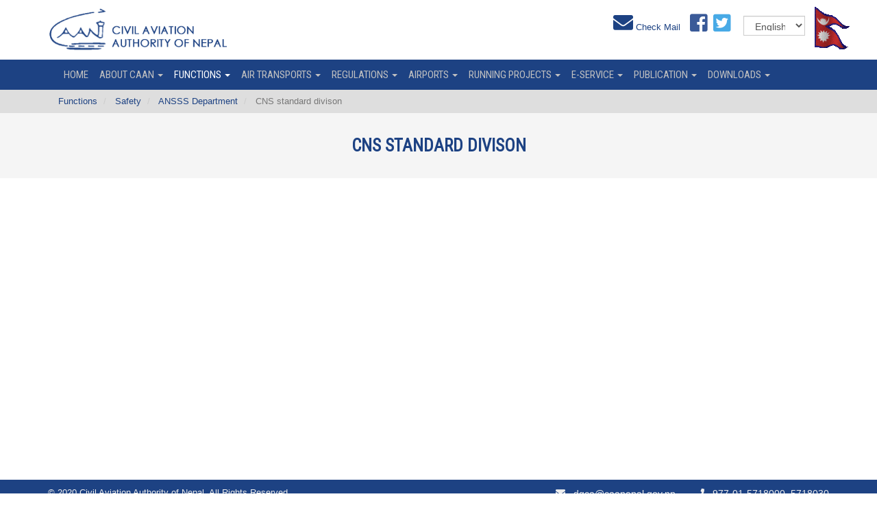

--- FILE ---
content_type: text/html; charset=UTF-8
request_url: https://caanepal.gov.np/en/safety/ansss-department/cns-standard-divison
body_size: 45172
content:
<!DOCTYPE html>
<html>
<head>
    <meta charset="utf-8">
    <title>CAAN - CNS standard divison</title>
    <meta name="description" content="">
    <meta name="title" content="">
    <meta name="author" content="OctoberCMS">
    <meta name="viewport" content="width=device-width, initial-scale=1.0">
    <meta name="generator" content="OctoberCMS">
    <link rel="icon" type="image/png" href="https://caanepal.gov.np/themes/website/assets/images/CAAN_LOGO.png">
   
    <base href="/">
    <link href='https://fonts.googleapis.com/css?family=Calibri:400,700,400italic,700italic'>

    <link rel="stylesheet" href="https://stackpath.bootstrapcdn.com/bootstrap/3.4.0/css/bootstrap.min.css" integrity="sha384-PmY9l28YgO4JwMKbTvgaS7XNZJ30MK9FAZjjzXtlqyZCqBY6X6bXIkM++IkyinN+" crossorigin="anonymous">
    <link rel="stylesheet" href="https://use.fontawesome.com/releases/v5.6.3/css/all.css" integrity="sha384-UHRtZLI+pbxtHCWp1t77Bi1L4ZtiqrqD80Kn4Z8NTSRyMA2Fd33n5dQ8lWUE00s/" crossorigin="anonymous">


    <!--<link href="https://caanepal.gov.np/themes/website/assets/css/vendor.css" rel="stylesheet">-->
    <link href="https://caanepal.gov.np/themes/website/assets/dist/css/style.css" rel="stylesheet">

        <style>
    body{
    font-family: 'Muli',sans-serif;
}
.nav-pills > li{
    margin-bottom:10px;
}
    </style>
</head>
<body>
<script language="JavaScript">
  /**
    * Disable right-click of mouse, F12 key, and save key combinations on page
    * By Arthur Gareginyan (https://www.arthurgareginyan.com)
    * For full source code, visit https://mycyberuniverse.com
    */
  window.onload = function() {
    document.addEventListener("contextmenu", function(e){
      e.preventDefault();
    }, false);
    document.addEventListener("keydown", function(e) {
    //document.onkeydown = function(e) {
      // "I" key
      if (e.ctrlKey && e.shiftKey && e.keyCode == 73) {
        disabledEvent(e);
      }
      // "J" key
      if (e.ctrlKey && e.shiftKey && e.keyCode == 74) {
        disabledEvent(e);
      }
      // "S" key + macOS
      if (e.keyCode == 83 && (navigator.platform.match("Mac") ? e.metaKey : e.ctrlKey)) {
        disabledEvent(e);
      }
      // "U" key
      if (e.ctrlKey && e.keyCode == 85) {
        disabledEvent(e);
      }
      // "F12" key
      if (event.keyCode == 123) {
        disabledEvent(e);
      }
    }, false);
    function disabledEvent(e){
      if (e.stopPropagation){
        e.stopPropagation();
      } else if (window.event){
        window.event.cancelBubble = true;
      }
      e.preventDefault();
      return false;
    }
  };
</script>
<!-- Header -->
<header id="layout-header">
    <div class="top-head">
        <div class="container">
            <div class="row">
                <div class="col-md-6 col-sm-6 col-xs-12">
                    <!-- <div class="top-header">
    
<ul class="record-list image-top">
            <li>
                        <a href="https://caanepal.gov.np"><img class="main-logo" src="" alt=""></a>        </li>
    </ul>



</div> -->
                    <!-- <a href="https://caanepal.gov.np">
                        <img class="" src="https://caanepal.gov.np/themes/website/assets/images/CAAN_LOGO.png" style="width: 65%">
                    </a> -->
                     <div style="width: 60%; display: inline-block; float: left;">
                        <a href="https://caanepal.gov.np">
                            <img class="" src="https://caanepal.gov.np/themes/website/assets/images/CAAN_LOGO.png" style="width: 90%">
                        </a>
                    </div>
                    <div style="width: 40%; display: inline-block; float: left;">
                      <!--  <div class="row" class="col-sm-12">
                                  <div style="padding-top:5px; "> 
                                 
                                      <a href="https://caanepal.gov.np/covid-19" target="_blank" style=""><div class="events_button"><button type="botton" style="padding: 15px 25px;
                                     font-size: 18px;
                                     text-align: center;
                                     cursor: pointer;
                                     outline: none;
                                     color: #fff;
                                     background-color: #04AA6D;
                                     border: none;
                                     border-radius: 15px;"> <img src="https://caanepal.gov.np/themes/website/assets/images/corona.png" style="height:30px;width:40px; margin-top:-5px;" alt=""><b style="font-size:15px;">COVID 19 UPDATES </b></button></div></a>
                                  </div>
                                                      
                               </div> -->
                    </div>

                </div>
                <div class="col-md-6 col-sm-6 col-xs-12">
                    <div class="lang_selction">
                        <div class="row">
                            <div class="" >
                                <div class="row">
                                    <div class="" style="text-align: right;">
                                        <div>
                                            <!-- <div style="display: inline-block; padding-right: 10px;">
                                                <a href="http://www.caanepal.gov.np/old" style=""><div class="events_button"><button type="button" class="btn btn-default outline_button" style="background-color: #c00000 !important; color: #ffffff; padding: 3px 10px; border-color: #c00000; margin-top: -14px;">Old Website</button></div></a>
                                            </div> -->
                                            <div style=" display: inline-block; padding-right: 10px;">
                                                <a href="https://mail.caanepal.gov.np/owa/auth/logon.aspx?replaceCurrent=1&url=https%3a%2f%2fmail.caanepal.gov.np%2fowa%2f"><i style="font-size: 29px;" class="fa fa-envelope" aria-hidden="true"></i> <span style="margin-top: -20px;">Check Mail</span></a>
                                            </div>

                                            <div style="display: inline-block; padding-right: 10px;">
                                                <a href="https://www.facebook.com/"><i style="margin-right:5px; font-size: 29px; color: #3a5a98;" class="fab fa-facebook-square"></i></a>
                                                <a href="https://twitter.com/hello_CAANepal"><i style="margin-right:5px; color: #48AAE6;  font-size: 29px;" class="fab fa-twitter-square"></i></a>
                                            </div>

                                            <div class="" style="width: 100px; display: inline-block;  padding-right: 10px;">
                                                <form method="POST" action="https://caanepal.gov.np/en/safety/ansss-department/cns-standard-divison" accept-charset="UTF-8"><input name="_session_key" type="hidden" value="CdoniqXMHwbKJ3UyyBh90UC6p12hWuO2JPWYh029"><input name="_token" type="hidden" value="bmES3FzPozXfGiWHj14StE5cGkpi0b9NQzTp9x3h">
                                                <select name="locale" data-request="onSwitchLocale" class="form-control" style="border-radius: 0; height: 29px;">
                                                                                                        <option value="en" selected>English</option>
                                                                                                        <option value="nep" >Nepali</option>
                                                                                                    </select>
                                                </form>
                                            </div>
                                            <div style="display: inline-block;">
                                                <img class="flag" src="https://caanepal.gov.np/themes/website/assets/images/nepal_flag.gif" alt="">
                                            </div>
                                        </div>
                                    </div>
                                </div>
                               <div class="row">
                                   <!-- <div style="padding-top:5px; margin-left:100px;">
                                       <a href="http://202.166.215.181:88/" target="_blank" style=""><div class="events_button"><button type="button" class="btn btn-default outline_button" style="background-color: #d5e4ff !important; color: #1d4283; padding: 3px 10px; border-color: #d5e4ff; margin-top: -14px;">Online Job Application </button></div></a>
                                   </div> -->
                                                       
                                </div>

                            </div>
                        </div>
                    </div>

                </div>
            </div>
        </div>

    </div>

    <!-- Static navbar -->
    <div class="navbar navbar-default" role="navigation" style="text-transform: uppercase;">
        <div class="container">
            <div class="row">
                <div class="col-md-12">
                    <div class="navbar-header">
                        <button type="button" class="navbar-toggle collapsed"
                                data-toggle="collapse"
                                data-target=".navbar-collapse">
                            <span class="sr-only">Toggle navigation</span>
                            <span class="icon-bar"></span>
                            <span class="icon-bar"></span>
                            <span class="icon-bar"></span>
                        </button>
                    </div>
                    <div class="navbar-collapse collapse">
                        <ul class="nav navbar-nav">

    
    <li class="" id="dropdown-0" onmouseover="openDropdown(0)" onmouseout="closeDropdown(0)"  >

        <a title="home"   href="https://caanepal.gov.np/en" > home </a>
            </li>
    
    <li class="" id="dropdown-1" onmouseover="openDropdown(1)" onmouseout="closeDropdown(1)"  >

        <a title="About CAAN"   href="https://caanepal.gov.np/en/about-caan"> About CAAN <span class="caret"></span></a>
                <ul class="dropdown-menu multilevel">
                        <li class="" id="sub-dropdown-1"  >
                <a title="Organization Structure"  href="https://caanepal.gov.np/en/about-caan/organization-structure"   onclick="clickMenu1('https://caanepal.gov.np/en/about-caan/organization-structure')"> Organization Structure </a>
                            </li>
                        <li class="" id="sub-dropdown-1"  >
                <a title="CAAN Board"  href="https://caanepal.gov.np/en/about-caan/caan-board"   onclick="clickMenu1('https://caanepal.gov.np/en/about-caan/caan-board')"> CAAN Board </a>
                            </li>
                        <li class="" id="sub-dropdown-1"  >
                <a title="Management"  href="https://caanepal.gov.np/en/about-caan/management"   onclick="clickMenu1('https://caanepal.gov.np/en/about-caan/management')"> Management </a>
                            </li>
                        <li class="" id="sub-dropdown-1"  >
                <a title="About US"  href="https://caanepal.gov.np/en/about-caan/about-caan"   onclick="clickMenu1('https://caanepal.gov.np/en/about-caan/about-caan')"> About US </a>
                            </li>
                        <li class="" id="sub-dropdown-1"  >
                <a title="Safety Policy Statement"  href="https://caanepal.gov.np/en/about-caan/safety-policy-statement"   onclick="clickMenu1('https://caanepal.gov.np/en/about-caan/safety-policy-statement')"> Safety Policy Statement </a>
                            </li>
                        <li class="" id="sub-dropdown-1"  >
                <a title="CAAN QUALITY POLICY"  href="https://caanepal.gov.np/en/about-caan/caan-quality-policy"   onclick="clickMenu1('https://caanepal.gov.np/en/about-caan/caan-quality-policy')"> CAAN QUALITY POLICY </a>
                            </li>
                    </ul>
            </li>
    
    <li class="active" id="dropdown-2" onmouseover="openDropdown(2)" onmouseout="closeDropdown(2)"  >

        <a title="Functions"   href="https://caanepal.gov.np/en/functions"> Functions <span class="caret"></span></a>
                <ul class="dropdown-menu multilevel">
                        <li class="dropdown-submenu" id="sub-dropdown-2"  >
                <a title="Safety"  class="dropdown-toggle" data-toggle="dropdown"  href="https://caanepal.gov.np/en/safety"  onclick="clickMenu1('https://caanepal.gov.np/en/safety')"> Safety </a>
                                <ul class="dropdown-menu multilevel">
                                        <li class="dropdown-submenu" id="sub-dropdown2-2" onclick="nextMenu('https://caanepal.gov.np/en/safety/air-transport-department')">
                        <a  class="dropdown-toggle" data-toggle="dropdown"  href="https://caanepal.gov.np/en/safety/air-transport-department" > Air Transport Department  </a>
                                                <ul class="dropdown-menu">
                                                        <li>
                                <a href="https://caanepal.gov.np/en/safety/air-transport-department/icao-international-affairs-division">ICAO International Affairs Division</a>
                            </li>
                                                        <li>
                                <a href="https://caanepal.gov.np/en/safety/air-transport-department/technical-information-unitlibrary">Technical Information Unit(Library)</a>
                            </li>
                                                        <li>
                                <a href="https://caanepal.gov.np/en/safety/air-transport-department/flight-permission-section">Flight Permission Section</a>
                            </li>
                            
                        </ul>
                                            </li>
                                        <li class="dropdown-submenu" id="sub-dropdown2-2" onclick="nextMenu('https://caanepal.gov.np/en/safety/ansss-department')">
                        <a  class="dropdown-toggle" data-toggle="dropdown"  href="https://caanepal.gov.np/en/safety/ansss-department" > ANSSS Department  </a>
                                                <ul class="dropdown-menu">
                                                        <li>
                                <a href="https://caanepal.gov.np/en/safety/ansss-department/atm-standard-division">ATM Standard Division</a>
                            </li>
                                                        <li>
                                <a href="https://caanepal.gov.np/en/safety/ansss-department/cns-standard-divison">CNS standard divison</a>
                            </li>
                                                        <li>
                                <a href="https://caanepal.gov.np/en/safety/ansss-department/ans-licensing-and-rating-division">ANS LICENSING AND RATING DIVISION</a>
                            </li>
                                                        <li>
                                <a href="https://caanepal.gov.np/en/safety/ansss-department/sar-technical-research-and-safety-data-division">SAR TECHNICAL RESEARCH AND SAFETY DATA DIVISION</a>
                            </li>
                                                        <li>
                                <a href="https://caanepal.gov.np/en/safety/ansss-department/organization-structure">Organization Structure</a>
                            </li>
                            
                        </ul>
                                            </li>
                                        <li class="" id="sub-dropdown2-2" onclick="nextMenu('https://caanepal.gov.np/en/safety/aerodrome-safety')">
                        <a > Aerodrome Safety Standard Department </a>
                                            </li>
                                        <li class="" id="sub-dropdown2-2" onclick="nextMenu('https://caanepal.gov.np/en/safety/flight-safety-department')">
                        <a > Flight Safety Standard Department </a>
                                            </li>
                                        <li class="" id="sub-dropdown2-2" onclick="nextMenu('https://caanepal.gov.np/en/safety/safety-management-division')">
                        <a > Safety Management Division </a>
                                            </li>
                                    </ul>
                            </li>
                        <li class="dropdown-submenu" id="sub-dropdown-2"  >
                <a title="Air Navigation"  class="dropdown-toggle" data-toggle="dropdown"  href="https://caanepal.gov.np/en/aerodromes/air-navigation"  onclick="clickMenu1('https://caanepal.gov.np/en/aerodromes/air-navigation')"> Air Navigation </a>
                                <ul class="dropdown-menu multilevel">
                                        <li class="" id="sub-dropdown2-2" onclick="nextMenu('https://caanepal.gov.np/en/aerodromes/air-navigation/atm-department')">
                        <a > ATM Department </a>
                                            </li>
                                        <li class="" id="sub-dropdown2-2" onclick="nextMenu('https://caanepal.gov.np/en/aerodromes/air-navigation/domestic-airport-and-facilitation-department')">
                        <a > Domestic Airport and Facilitation Department </a>
                                            </li>
                                        <li class="" id="sub-dropdown2-2" onclick="nextMenu('https://caanepal.gov.np/en/aerodromes/air-navigation/com-and-nav-aid-department')">
                        <a > COM. and NAV. aid Department </a>
                                            </li>
                                        <li class="" id="sub-dropdown2-2" onclick="nextMenu('https://caanepal.gov.np/en/aerodromes/air-navigation/cns-planning-and-development-department')">
                        <a > CNS Planning and Development Department </a>
                                            </li>
                                        <li class="" id="sub-dropdown2-2" onclick="nextMenu('https://caanepal.gov.np/en/aerodromes/air-navigation/aim-department')">
                        <a > AIM Department </a>
                                            </li>
                                        <li class="" id="sub-dropdown2-2" onclick="nextMenu('https://caanepal.gov.np/en/aerodromes/air-navigation/nanpi')">
                        <a > NANPIG </a>
                                            </li>
                                    </ul>
                            </li>
                        <li class="dropdown-submenu" id="sub-dropdown-2"  >
                <a title="Security"  class="dropdown-toggle" data-toggle="dropdown"  href="https://caanepal.gov.np/en/security"  onclick="clickMenu1('https://caanepal.gov.np/en/security')"> Security </a>
                                <ul class="dropdown-menu multilevel">
                                        <li class="" id="sub-dropdown2-2" onclick="nextMenu('https://caanepal.gov.np/en/security/aviation-security-department')">
                        <a > Aviation Security Department </a>
                                            </li>
                                    </ul>
                            </li>
                        <li class="dropdown-submenu" id="sub-dropdown-2"  >
                <a title="Aerodrome"  class="dropdown-toggle" data-toggle="dropdown"  href="https://caanepal.gov.np/en/functions/aerodrome"  onclick="clickMenu1('https://caanepal.gov.np/en/functions/aerodrome')"> Aerodrome </a>
                                <ul class="dropdown-menu multilevel">
                                        <li class="" id="sub-dropdown2-2" onclick="nextMenu('https://caanepal.gov.np/en/functions/aerodrome/runway')">
                        <a > runway </a>
                                            </li>
                                        <li class="" id="sub-dropdown2-2" onclick="nextMenu('https://caanepal.gov.np/en/functions/aerodrome/fire-fighting')">
                        <a > RFF Department </a>
                                            </li>
                                    </ul>
                            </li>
                        <li class="dropdown-submenu" id="sub-dropdown-2"  >
                <a title="General Aviation"  class="dropdown-toggle" data-toggle="dropdown"  href="https://caanepal.gov.np/en/functions/general-aviation"  onclick="clickMenu1('https://caanepal.gov.np/en/functions/general-aviation')"> General Aviation </a>
                                <ul class="dropdown-menu multilevel">
                                        <li class="" id="sub-dropdown2-2" onclick="nextMenu('https://caanepal.gov.np/en/functions/general-aviation/drones')">
                        <a > Drones </a>
                                            </li>
                                        <li class="" id="sub-dropdown2-2" onclick="nextMenu('https://caanepal.gov.np/en/functions/general-aviation/gliders')">
                        <a > Gliders </a>
                                            </li>
                                        <li class="" id="sub-dropdown2-2" onclick="nextMenu('https://caanepal.gov.np/en/functions/general-aviation/parachutes')">
                        <a > Parachutes </a>
                                            </li>
                                        <li class="" id="sub-dropdown2-2" onclick="nextMenu('https://caanepal.gov.np/en/functions/general-aviation/hot-air-balloons')">
                        <a > Hot Air Balloons </a>
                                            </li>
                                    </ul>
                            </li>
                    </ul>
            </li>
    
    <li class="" id="dropdown-3" onmouseover="openDropdown(3)" onmouseout="closeDropdown(3)"  >

        <a title="Air Transports"   href="https://caanepal.gov.np/en/air-transport"> Air Transports <span class="caret"></span></a>
                <ul class="dropdown-menu multilevel">
                        <li class="" id="sub-dropdown-3"  >
                <a title="BASA"  href="https://caanepal.gov.np/en/air-transport/basa"   onclick="clickMenu1('https://caanepal.gov.np/en/air-transport/basa')"> BASA </a>
                            </li>
                        <li class="dropdown-submenu" id="sub-dropdown-3"  >
                <a title="Airlines"  class="dropdown-toggle" data-toggle="dropdown"  href="https://caanepal.gov.np/en/air-transport/airlines"  onclick="clickMenu1('https://caanepal.gov.np/en/air-transport/airlines')"> Airlines </a>
                                <ul class="dropdown-menu multilevel">
                                        <li class="" id="sub-dropdown2-3" onclick="nextMenu('https://caanepal.gov.np/en/air-transport/airlines/domestic')">
                        <a > Domestic </a>
                                            </li>
                                        <li class="" id="sub-dropdown2-3" onclick="nextMenu('https://caanepal.gov.np/en/air-transport/airlines/international')">
                        <a > International </a>
                                            </li>
                                    </ul>
                            </li>
                        <li class="dropdown-submenu" id="sub-dropdown-3"  >
                <a title="Flight Permission"  class="dropdown-toggle" data-toggle="dropdown"  href="https://caanepal.gov.np/en/air-transport/flight-permission"  onclick="clickMenu1('https://caanepal.gov.np/en/air-transport/flight-permission')"> Flight Permission </a>
                                <ul class="dropdown-menu multilevel">
                                        <li class="" id="sub-dropdown2-3" onclick="nextMenu('https://caanepal.gov.np/en/air-transport/flight-permission/flight-permission-manual')">
                        <a > Flight Permission Manual </a>
                                            </li>
                                        <li class="" id="sub-dropdown2-3" onclick="nextMenu('https://caanepal.gov.np/en/air-transport/flight-permission/domestic-schedule')">
                        <a > Domestic Schedule </a>
                                            </li>
                                        <li class="" id="sub-dropdown2-3" onclick="nextMenu('https://caanepal.gov.np/en/air-transport/flight-permission/international-schedule')">
                        <a > International Schedule </a>
                                            </li>
                                        <li class="" id="sub-dropdown2-3" onclick="nextMenu('https://caanepal.gov.np/en/air-transport/flight-permission/charter-flight')">
                        <a > Charter Flight </a>
                                            </li>
                                    </ul>
                            </li>
                        <li class="" id="sub-dropdown-3"  >
                <a title="Air Fare"  href="https://caanepal.gov.np/en/air-transport/air-fare"   onclick="clickMenu1('https://caanepal.gov.np/en/air-transport/air-fare')"> Air Fare </a>
                            </li>
                    </ul>
            </li>
    
    <li class="" id="dropdown-4" onmouseover="openDropdown(4)" onmouseout="closeDropdown(4)"  >

        <a title="Regulations"   href="https://caanepal.gov.np/en/legal-framework"> Regulations <span class="caret"></span></a>
                <ul class="dropdown-menu multilevel">
                        <li class="" id="sub-dropdown-4"  >
                <a title="Policies and Plan"  href="https://caanepal.gov.np/en/legal-framework/policies"   onclick="clickMenu1('https://caanepal.gov.np/en/legal-framework/policies')"> Policies and Plan </a>
                            </li>
                        <li class="dropdown-submenu" id="sub-dropdown-4"  >
                <a title="Primary Aviation Legislation"  class="dropdown-toggle" data-toggle="dropdown"  href="https://caanepal.gov.np/en/legal-framework/primary-aviation-legislation"  onclick="clickMenu1('https://caanepal.gov.np/en/legal-framework/primary-aviation-legislation')"> Primary Aviation Legislation </a>
                                <ul class="dropdown-menu multilevel">
                                        <li class="" id="sub-dropdown2-4" onclick="nextMenu('https://caanepal.gov.np/en/legal-framework/primary-aviation-legislation/acts')">
                        <a > ACTS </a>
                                            </li>
                                        <li class="" id="sub-dropdown2-4" onclick="nextMenu('https://caanepal.gov.np/en/legal-framework/primary-aviation-legislation/regulations')">
                        <a > Regulations </a>
                                            </li>
                                    </ul>
                            </li>
                        <li class="" id="sub-dropdown-4"  >
                <a title="Directives"  href="https://caanepal.gov.np/en/legal-framework/directories"   onclick="clickMenu1('https://caanepal.gov.np/en/legal-framework/directories')"> Directives </a>
                            </li>
                        <li class="" id="sub-dropdown-4"  >
                <a title="Operating Manuals"  href="https://caanepal.gov.np/en/legal-framework/operating-manuals"   onclick="clickMenu1('https://caanepal.gov.np/en/legal-framework/operating-manuals')"> Operating Manuals </a>
                            </li>
                    </ul>
            </li>
    
    <li class="" id="dropdown-5" onmouseover="openDropdown(5)" onmouseout="closeDropdown(5)"  >

        <a title="Airports"   href="https://caanepal.gov.np/en/aerodromes"> Airports <span class="caret"></span></a>
                <ul class="dropdown-menu multilevel">
                        <li class="dropdown-submenu" id="sub-dropdown-5"  >
                <a title="International Airports"  class="dropdown-toggle" data-toggle="dropdown"  href="https://caanepal.gov.np/en/aerodromes/tribhuwan-international-airport"  onclick="clickMenu1('https://caanepal.gov.np/en/aerodromes/tribhuwan-international-airport')"> International Airports </a>
                                <ul class="dropdown-menu multilevel">
                                        <li class="" id="sub-dropdown2-5" onclick="nextMenu('https://caanepal.gov.np/en/aerodromes/tribhuwan-international-airport/tia')">
                        <a > TIA </a>
                                            </li>
                                        <li class="" id="sub-dropdown2-5" onclick="nextMenu('https://caanepal.gov.np/en/aerodromes/tribhuwan-international-airport/gbia')">
                        <a > GBIA </a>
                                            </li>
                                        <li class="" id="sub-dropdown2-5" onclick="nextMenu('https://caanepal.gov.np/en/aerodromes/tribhuwan-international-airport/pokhara-international-airport')">
                        <a > Pokhara International Airport </a>
                                            </li>
                                    </ul>
                            </li>
                        <li class="dropdown-submenu" id="sub-dropdown-5"  >
                <a title="Domestic Airports"  class="dropdown-toggle" data-toggle="dropdown"  href="https://caanepal.gov.np/en/aerodromes/domestic-hub"  onclick="clickMenu1('https://caanepal.gov.np/en/aerodromes/domestic-hub')"> Domestic Airports </a>
                                <ul class="dropdown-menu multilevel">
                                        <li class="" id="sub-dropdown2-5" onclick="nextMenu('https://caanepal.gov.np/en/aerodromes/domestic-hub/biratnagar')">
                        <a > Biratnagar </a>
                                            </li>
                                        <li class="" id="sub-dropdown2-5" onclick="nextMenu('https://caanepal.gov.np/en/aerodromes/domestic-hub/nepalgunj')">
                        <a > Nepalgunj </a>
                                            </li>
                                        <li class="" id="sub-dropdown2-5" onclick="nextMenu('https://caanepal.gov.np/en/aerodromes/domestic-hub/lukla-airport')">
                        <a > Lukla </a>
                                            </li>
                                        <li class="" id="sub-dropdown2-5" onclick="nextMenu('https://caanepal.gov.np/en/aerodromes/domestic-hub/simara')">
                        <a > Simara </a>
                                            </li>
                                        <li class="" id="sub-dropdown2-5" onclick="nextMenu('https://caanepal.gov.np/en/aerodromes/domestic-hub/dhangadhi-airport')">
                        <a > Dhangadhi </a>
                                            </li>
                                    </ul>
                            </li>
                        <li class="" id="sub-dropdown-5"  >
                <a title="Airport Profiles"  href="https://caanepal.gov.np/en/aerodromes/airports_profile"   onclick="clickMenu1('https://caanepal.gov.np/en/aerodromes/airports_profile')"> Airport Profiles </a>
                            </li>
                    </ul>
            </li>
    
    <li class="" id="dropdown-6" onmouseover="openDropdown(6)" onmouseout="closeDropdown(6)"  >

        <a title="Running Projects"   href="https://caanepal.gov.np/en/aerodromes/airport-projects"> Running Projects <span class="caret"></span></a>
                <ul class="dropdown-menu multilevel">
                        <li class="" id="sub-dropdown-6"  >
                <a title="ATCEP"  href="https://caanepal.gov.np/en/aerodromes/airport-projects/atcep"   onclick="clickMenu1('https://caanepal.gov.np/en/aerodromes/airport-projects/atcep')"> ATCEP </a>
                            </li>
                        <li class="" id="sub-dropdown-6"  >
                <a title="Pokhara Regional International Airport"  href="https://caanepal.gov.np/en/aerodromes/airport-projects/new-pokhara"   onclick="clickMenu1('https://caanepal.gov.np/en/aerodromes/airport-projects/new-pokhara')"> Pokhara Regional International Airport </a>
                            </li>
                        <li class="" id="sub-dropdown-6"  >
                <a title="Gautam Buddha International Airport"  href="https://caanepal.gov.np/en/aerodromes/airport-projects/gautam-buddha"   onclick="clickMenu1('https://caanepal.gov.np/en/aerodromes/airport-projects/gautam-buddha')"> Gautam Buddha International Airport </a>
                            </li>
                        <li class="" id="sub-dropdown-6"  >
                <a title="Nijgadh International Airport"  href="https://caanepal.gov.np/en/aerodromes/airport-projects/second-international"   onclick="clickMenu1('https://caanepal.gov.np/en/aerodromes/airport-projects/second-international')"> Nijgadh International Airport </a>
                            </li>
                    </ul>
            </li>
    
    <li class="" id="dropdown-7" onmouseover="openDropdown(7)" onmouseout="closeDropdown(7)"  >

        <a title="e-service"   href="https://caanepal.gov.np/en/e-service"> e-service <span class="caret"></span></a>
                <ul class="dropdown-menu multilevel">
                        <li class="" id="sub-dropdown-7"  >
                <a title="VIRS"  href="https://caanepal.gov.np/en/virss"   onclick="clickMenu1('https://caanepal.gov.np/en/virss')"> VIRS </a>
                            </li>
                        <li class="" id="sub-dropdown-7"  >
                <a title="Incident reporting"  href="https://caanepal.gov.np/en/incident"   onclick="clickMenu1('https://caanepal.gov.np/en/incident')"> Incident reporting </a>
                            </li>
                        <li class="" id="sub-dropdown-7"  >
                <a title="VIRS Security"  href="https://caanepal.gov.np/en/e-service/security-reporting-system"   onclick="clickMenu1('https://caanepal.gov.np/en/e-service/security-reporting-system')"> VIRS Security </a>
                            </li>
                        <li class="" id="sub-dropdown-7"  >
                <a title="e-Library"  href="https://caanepal.gov.np/en/e-service/e-library"   onclick="clickMenu1('https://caanepal.gov.np/en/e-service/e-library')"> e-Library </a>
                            </li>
                    </ul>
            </li>
    
    <li class="" id="dropdown-8" onmouseover="openDropdown(8)" onmouseout="closeDropdown(8)"  >

        <a title="Publication"   href="https://caanepal.gov.np/en/publication"> Publication <span class="caret"></span></a>
                <ul class="dropdown-menu multilevel">
                        <li class="" id="sub-dropdown-8"  >
                <a title="Aeronautical Information Products"  href="https://caanepal.gov.np/en/publication/integrated-aeronautical-information-packageses"   onclick="clickMenu1('https://caanepal.gov.np/en/publication/integrated-aeronautical-information-packageses')"> Aeronautical Information Products </a>
                            </li>
                        <li class="" id="sub-dropdown-8"  >
                <a title="CAAN Report"  href="https://caanepal.gov.np/en/publication/caan-report"   onclick="clickMenu1('https://caanepal.gov.np/en/publication/caan-report')"> CAAN Report </a>
                            </li>
                        <li class="" id="sub-dropdown-8"  >
                <a title="Aviation Safety Report"  href="https://caanepal.gov.np/en/publication/aviation-safety-report"   onclick="clickMenu1('https://caanepal.gov.np/en/publication/aviation-safety-report')"> Aviation Safety Report </a>
                            </li>
                        <li class="" id="sub-dropdown-8"  >
                <a title="Wildlife Hazard report"  href="https://caanepal.gov.np/en/publication/wildlife-hazard-report"   onclick="clickMenu1('https://caanepal.gov.np/en/publication/wildlife-hazard-report')"> Wildlife Hazard report </a>
                            </li>
                        <li class="" id="sub-dropdown-8"  >
                <a title="CAAN Souvenir"  href="https://caanepal.gov.np/en/publication/annual-souvenir"   onclick="clickMenu1('https://caanepal.gov.np/en/publication/annual-souvenir')"> CAAN Souvenir </a>
                            </li>
                        <li class="" id="sub-dropdown-8"  >
                <a title="Special Edition"  href="https://caanepal.gov.np/en/publication/special-edition"   onclick="clickMenu1('https://caanepal.gov.np/en/publication/special-edition')"> Special Edition </a>
                            </li>
                        <li class="" id="sub-dropdown-8"  >
                <a title="Financial Report"  href="https://caanepal.gov.np/en/publication/financial-report"   onclick="clickMenu1('https://caanepal.gov.np/en/publication/financial-report')"> Financial Report </a>
                            </li>
                    </ul>
            </li>
    
    <li class="" id="dropdown-9" onmouseover="openDropdown(9)" onmouseout="closeDropdown(9)"  >

        <a title="Downloads"   href="https://caanepal.gov.np/en/downloads"> Downloads <span class="caret"></span></a>
                <ul class="dropdown-menu multilevel">
                        <li class="" id="sub-dropdown-9"  >
                <a title="Forms"  href="https://caanepal.gov.np/en/downloads/forms"   onclick="clickMenu1('https://caanepal.gov.np/en/downloads/forms')"> Forms </a>
                            </li>
                        <li class="" id="sub-dropdown-9"  >
                <a title="Documents"  href="https://caanepal.gov.np/en/downloads/documents"   onclick="clickMenu1('https://caanepal.gov.np/en/downloads/documents')"> Documents </a>
                            </li>
                    </ul>
            </li>
    </ul>                    </div><!--/.nav-collapse -->
                </div>

            </div>

        </div><!--/.container-fluid -->
    </div>
</header>

<!-- Content -->
<section id="layout-content" >
        <nav aria-label="breadcrumb" style="background-color: #dedede">
        <div class="container">
            <ol class="breadcrumb">
                
                <li class="breadcrumb-item ">
                                        <a href="https://caanepal.gov.np/en/functions">Functions</a>
                                    </li>
                
                <li class="breadcrumb-item ">
                                        <a href="https://caanepal.gov.np/en/safety">Safety</a>
                                    </li>
                
                <li class="breadcrumb-item ">
                                        <a href="https://caanepal.gov.np/en/safety/ansss-department">ANSSS Department</a>
                                    </li>
                
                <li class="breadcrumb-item active">
                                        <span>CNS standard divison</span>
                                    </li>
                            </ol>
        </div>
    </nav>
        <div class="inner_header">
        <span>CNS standard divison</span>
    </div>

    <div class="container inner-page-layout" >
            </div>
</section>


<!-- Footer -->
<footer id="layout-footer">
    <div class="main-bottom-footer">
    <div class="container">
    <div class="left">
        <span> &copy; 2020 Civil Aviation Authority of Nepal. All Rights Reserved</span>
    </div>
    
        <div class="right" style="font-size:14px; ">
        <!-- <a href="https://www.facebook.com/"><i style="margin-right:5px; color:#dedede;" class="fab fa-facebook-square"></i></a>
        <a href="https://twitter.com/hello_CAANepal"><i style="margin-right:5px; color:#dedede;" class="fab fa-twitter-square"></i></a>
        <a href=""><i style="margin-right:5px;" class="fab fa-google-plus-square"></i></a> -->
                                                
        <ul class="record-list" style="padding:0">
                            <li>
                    <i class="fa fa-envelope" aria-hidden="true"></i> &nbsp;
                    dgca@caanepal.gov.np
                    &nbsp; &nbsp; &nbsp;
                    <i class="fa fa-phone" aria-hidden="true"></i> &nbsp;
                    977-01-5718000, 5718030
                </li>
                    </ul>
        </div>
    </div>
</div></footer>

<!-- Scripts -->
<script src="https://caanepal.gov.np/themes/website/assets/js/jquery.js"></script>
<script src="https://maxcdn.bootstrapcdn.com/bootstrap/3.3.7/js/bootstrap.min.js" integrity="sha384-Tc5IQib027qvyjSMfHjOMaLkfuWVxZxUPnCJA7l2mCWNIpG9mGCD8wGNIcPD7Txa" crossorigin="anonymous"></script>
<!--<script src="https://caanepal.gov.np/themes/website/assets/vendor/bootstrap.js"></script>-->
<link rel="stylesheet" href="https://caanepal.gov.np/themes/website/assets/dist/css/magnific-popup.css">

<script src="https://caanepal.gov.np/themes/website/assets/dist/js/app.js"></script>

<script src="/modules/system/assets/js/framework.combined-min.js"></script>
<link rel="stylesheet" property="stylesheet" href="/modules/system/assets/css/framework.extras-min.css">
<script src="https://caanepal.gov.np/themes/website/assets/js/jquery.marquee.min.js"></script>
<script src="https://caanepal.gov.np/themes/website/assets/js/jquery.pause.min.js"></script>
<script src="https://caanepal.gov.np/themes/website/assets/dist/js/magnific-popup.js"></script>



<script>
    $( document ).ready(function() {
        $(function(){
            $('.marquee').marquee({

                //If you wish to always animate using jQuery
                allowCss3Support: true,

                //works when allowCss3Support is set to true - for full list see http://www.w3.org/TR/2013/WD-css3-transitions-20131119/#transition-timing-function
                css3easing: 'linear',

                //requires jQuery easing plugin. Default is 'linear'
                easing: 'linear',

                //pause time before the next animation turn in milliseconds
                delayBeforeStart: 1000,
                //'left', 'right', 'up' or 'down'
                direction: 'left',

                //true or false - should the marquee be duplicated to show an effect of continues flow
                duplicated: false,

                //speed in milliseconds of the marquee in milliseconds
                duration: 20000,

                //gap in pixels between the tickers
                gap: 20,

                //on cycle pause the marquee
                pauseOnCycle: false,

                //on hover pause the marquee - using jQuery plugin https://github.com/tobia/Pause
                pauseOnHover: true,

                //the marquee is visible initially positioned next to the border towards it will be moving
                startVisible: false

            });
        });
        $('.test-popup-link').magnificPopup({
            type: 'image',
            mainClass: 'mfp-with-zoom mfp-img-mobile',
            image: {
                verticalFit: true,

            },
            gallery: {
                enabled: true
            },
            // other options
        });
        var url=window.location.pathname;
        if(url=="/safety/flight-safety-department"){
            window.location.href="http://flightsafety.caanepal.gov.np/";
        }
        if(url=="/publication/integrated-aeronautical-information-package"){
            window.location.href="http://e-aip.caanepal.gov.np/";
        }
        if(url=="/incident"){
            window.location.href="https://caanepal.gov.np/login";
        }
        if(url=="/virss"){
            window.location.href="https://caanepal.gov.np/virs";
        }

        if(url=="/e-service/security-reporting-system"){
            window.location.href="https://caanepal.gov.np/virs-security";
        }
         if(url=="/functions/general-aviation/drones"){
            window.location.href="https://caanepal.gov.np/drone";
        }
        if(url=="/e-service/online-recruitment"){
            window.location.href="http://202.63.243.52:88";
        }




    });

</script>
<script type="text/javascript">
    var toggle=2;
    function openDropdown(key){
        document.getElementById('dropdown-'+key).className="dropdown open";
    }
    function closeDropdown(key){
        document.getElementById('dropdown-'+key).className="dropdown";
    }
    function clickMenu1(key1){
        console.log(key1);

        window.location=key1;
    }
    function nextMenu(key2){
        // console.log(key);
        window.location=key2;
    }
</script>

</body>
</html>

--- FILE ---
content_type: text/css
request_url: https://caanepal.gov.np/themes/website/assets/dist/css/style.css
body_size: 20138
content:
@import url(https://fonts.googleapis.com/css?family=Roboto+Condensed:400&subset=latin,latin-ext);
/*@import url(https://fonts.googleapis.com/css?family=Calibri:400,700,400italic,700italic);*/



body {
  margin: 0 auto;
  padding: 0;
  /*font-family: Calibri !important ;*/
  height: 100%;
  font-size: 13px;
}
.heading h3 span, .navbar-default, .latest, .person_title .title, .countdown, .btn, .view_all_btn {

  font-family: "Roboto Condensed";
}

.slider {
  width: 100%;
  height: 460px;
  overflow: hidden;
}

.lang_selection {
  width: 100px !important;
  float: right;
}

.top-header .main-logo {
  width: 60%;
}

.box {
  /* background: #f7f7f7; */
  padding: 10px 20px;
  margin: 15px 0;
}

.heading h3 {
  text-transform: uppercase;
  font-size: 21px;
  font-weight: 500;
  margin-bottom: 15px;
  border-bottom: 1px solid #ececec;
  padding-bottom: 12px;
  margin-top: 3px;
}

.heading h3 span {
  border-bottom: 3px solid #c00000;
  padding-bottom: 10px;
  color: #000000 !important;
}

.filled_button,
.btn-primary {
  background-color: #1d4283 !important;
  border-radius: 5px;
  padding: 7px 12px;
  color: white;
  text-transform: uppercase;
}

.outline_button {
  background-color: transparent !important;
  border-radius: 5px;
  padding: 4px 8px;
  color: #c00000;
  text-transform: uppercase;
  border: 1px solid #c00000;
  font-size: 12px;
}

.blue-icon,
.blue-font {
  color: #1d4283;
}

.subheading {
  font-size: 17px;
}

.inner_container {
  margin: 40px 0;
}

.inner_header span {
  font-size: 25px;
  text-transform: uppercase;
  text-align: center;
  font-weight: bold;
  font-family: "Roboto Condensed"
}

.inner_header {
  text-align: center;
  margin-bottom: 50px;
  padding: 30px;
  background-color: whitesmoke;
  color: #1d4283;
}

.footer {
  background-color: #e8e8e8;
  padding: 0 20px;
}

.footer_heading > h2 {
  margin-bottom: 20px;
  text-transform: uppercase;
}

.footer_heading > h2 > span {
  font-size: 18px;
  font-weight: 600;
}

.centered_heading {
  text-align: center;
}

a {
  color: #1d4283;
}

.date {
  color: #8c8c8c;
  font-style: italic;
}

.grey-text {
  color: #505050;
}

.main-bottom-footer {
  background-color: #1d4283;
  padding: 10px 0;
  color: #eeeeee;
}

a:focus,
a:hover {
  color: #1d4283;
}

.inner-page-layout {
  min-height: calc(100vh - 330px);
  padding: 0px 30px 50px;
}

.sub-header span {
  font-size: 18px;
  text-transform: uppercase;
  color: #1d4283;
  font-weight: 600;
  border-bottom: 2px solid #d8d8d8;
  padding-bottom: 10px;
}

.sub-header {
  margin-bottom: 30px;
}

.display-inlineblock {
  display: inline-block;
  margin-right: 10px !important;
  width: auto;
}

.margin-right-10 {
  margin-right: 10px;
}

.padding-10 {
  padding: 5px 10px;
}

/*
* And with max cross-browser enabled.
* Nobody should ever write this by hand.
* Use a preprocesser with autoprefixing.
*/

.top-header h3 {
  color: #1d4283;
  font-size: 15px;
}

.left-logo {
  float: left;
}

.lang_selction > form > .form-control {
  width: 100px !important;
  float: right;
}

.top-head {
  padding: 10px;
}

.navbar-default {
  background-color: #1d4283;
  border: none !important;
  border-radius: 0;
}

.navbar {
  margin-bottom: 0;
}

.navbar-default .navbar-nav > li > a {
  color: #ffffff;
  text-transform: uppercase;
  font-size: 15px;
}

.dropdown-toggle:hover > .dropdown-menu {
  display: block;
}

.image-top {
  padding: 0 !important;
}

.navbar-default .navbar-nav > li > a {
  color: #c1c1c1;
}

.navbar-default .navbar-nav > .active > a,
.navbar-default .navbar-nav > .active > a:focus,
.navbar-default .navbar-nav > .active > a:hover {
  background-color: transparent;
  color: #ffffff;
}

.navbar-default .navbar-nav > .open > a,
.navbar-default .navbar-nav > .open > a:focus,
.navbar-default .navbar-nav > .open > a:hover {
  color: #1d4283;
}

.navbar-default .navbar-nav > .open > a,
.navbar-default .navbar-nav > .open > a:focus,
.navbar-default .navbar-nav > .open > a:hover {
  background-color: #ffffff;
  border: 1px solid #dadada;
  border-bottom: none !important;
}

.dropdown-menu {
  padding: 5px 0;
  font-size: 14px;
  text-align: left;
  list-style: none;
  background-color: #ffffff;
  background-clip: padding-box;
  border: 1px solid #dadada !important;
  border-top: none !important;
  border-radius: 0px;
  box-shadow: 0 6px 12px rgba(0, 0, 0, 0.175);
}

.dropdown-menu > li > a {
  padding: 8px 20px;
  color: #1d4283;
}

.dropdown-menu > li > a:focus,
.dropdown-menu > li > a:hover {
  color: #ffffff;
  text-decoration: none;
  background-color: #1b4085;
}

.dropdown-submenu > .dropdown-menu {
  border-radius: 0 !important;
}

.dropdown-submenu > a:after {
  border-left-color: #1d4283 !important;
}

.navbar-default .navbar-nav > li > a:focus,
.navbar-default .navbar-nav > li > a:hover {
  color: #ffffff;
}

.nav-pills > li {
  float: left;
  border: 1px solid #dedede;
  border-radius: 5px;
  margin-right: 15px;
  text-transform: uppercase;
}

.nav-pills > li.active > a,
.nav-pills > li.active > a:focus,
.nav-pills > li.active > a:hover {
  background-color: #1b4085;
}

.inner-menu {
  margin-bottom: 20px;
  border-bottom: 1px solid #1d4283;
  padding-bottom: 20px;
}

.lang_selction > .form-control {
  border: none;
}

.breadcrumb {
  margin-bottom: 0;
  background-color: transparent;
}

.inner-menu .nav-pills > li > a {
  padding: 8px 15px;
  font-size: 12px;
}

.dropdown-submenu {
  position: relative;
}

.dropdown-submenu > .dropdown-menu {
  top: 0;
  left: 100%;
  margin-top: -6px;
  margin-left: -1px;
  border-radius: 0 6px 6px 6px;
}

.dropdown-submenu:hover > .dropdown-menu {
  display: block;
}

.dropdown-submenu > a:after {
  display: block;
  content: " ";
  float: right;
  width: 0;
  height: 0;
  border-color: transparent;
  border-style: solid;
  border-width: 5px 0 5px 5px;
  border-left-color: #ccc;
  margin-top: 5px;
  margin-right: -10px;
}

.dropdown-submenu:hover > a:after {
  border-left-color: #fff;
}

.dropdown-submenu.pull-left {
  float: none;
}

.dropdown-submenu.pull-left > .dropdown-menu {
  left: -100%;
  margin-left: 10px;
  border-radius: 6px 0 6px 6px;
}

.slide_news {
  background-color: #dedede;
  padding: 6px;
  width: 100%;
  height: 100%;
  overflow: hidden;
}

.red-bg {
  background-color: #c00000;
}

.latest {
  padding: 8px;
  color: #ffffff;
}

.latest_post {
  display: inline-block;
}

.each_latest_news {
  margin: 0 10px;
}

.slider {
  margin-top: 15px;
}

.latest_post {
  position: absolute;
  width: 100%;
  height: 100%;
  overflow: hidden;
}

.person_image > img {
  width: 100%;
}

.person_image {
  height: 100px;
  overflow: hidden;
}

.record-list {
  padding: 15px 0;
  list-style-type: none;
}

.persons > li {
  border: 1px solid #dedede;
  padding: 20px;
  margin-bottom: 15px;
  height: 221px;
  overflow: hidden;
}

.person_title .title {
  text-transform: uppercase;
  font-size: 16px;
  font-weight: 600;
  border-bottom: 2px solid #c00000;
  padding-bottom: 5px;
  display: inline-block;
}

.fullname {
  font-weight: bold;
  color: #1d4283;
  font-size: 13px;
}

.news_n_events_container {
  /*background-color: whitesmoke;*/
  width: 100%;
}

.new_image {
  height: 110px;
  overflow: hidden;
}

.new_image img {
  width: 100%;
}

.subheader h2 {
  font-size: 13px;
  font-weight: 500;
  margin-top: 0;
}

.each_news {
  margin-bottom: 12px;
  border-bottom: 1px solid #efefef;
  padding-bottom: 2px;
}

.each_notice {
  margin-bottom: 5px;
  border-bottom: 1px solid #efefef;
  padding-bottom: 0px;
}

.each_news2 {
  margin-bottom: 20px;
  padding: 20px;
  box-shadow: 0 0 24px 0 rgba(185, 185, 185, 0.25);
}

.each_news:last-child {
  border-bottom: none;
}

.news_body h2 a {
  font-size: 14px;
  color: #1d4283 !important;
}

.news_icon {
  margin-right: 10px;
}

.eventdate_section,
.eventtext_section {
  float: left;
  display: inline;
}

.eventdate_section {
  background-color: #1d4283;
  margin-right: 30px;
  color: #ffffff;
  padding: 10px 15px;
}

.eventtext_section {
  width: calc(100% - 90px);
}

.event_name {
  display: inline-block;
  font-size: 14px;
}

.event_body,
.events_button {
  display: inline-block;
}

.event_body {
  padding-left: 20px;
}

.events_listing {
  width: 100%;
}

.each_events {
  margin-bottom: 15px;
  padding-bottom: 10px;
  border-bottom: 1px solid #dedede;
}

.each_events:last-child {
  border-bottom: none;
  padding-bottom: 0;
  margin-bottom: 0;
}

.menu_block {
  padding: 20px;
  text-align: center;
  background-color: whitesmoke;
}

.top_menu_block {
  width: 100%;
  height:85px;
  margin-bottom: 30px;
}

.top_menu_block img {
  width: 65px;
  height: 65px;
  background-color: whitesmoke;
  padding: 15px;
}

.top_menu_block :hover {
  -webkit-transform: scale(1.2);
          transform: scale(1.2);
  background-color: #ffd7d7;
}

.top_menu_block p {
  /*text-transform: uppercase;*/
  font-weight: 500;
  color: #808080;
  margin-top: 15px;
  font-size: 13px;
  background-color: transparent !important;
  font-family: "Roboto Condensed";
}

.menu_block img {
  width: 60px;
  height: 60px;
  padding: 10px;
}

.menu_block {
  width: 120px;
  height: 120px;
  float: left;
  margin-right: 40px;
  margin-bottom: 20px;
}

.block_menu_container {
  text-align: center;
  display: block;
  margin: 0px auto 15px;
}

.eventdate_section {
  font-size: 22px;
  font-weight: 400;
  text-align: center;
  border-radius: 100%;
}

.icon_div {
  width: 40px;
  float: left;
}

.link_text {
  width: calc(100% - 40px);
  float: left;
}

.each_qlink {
  margin-bottom: 5px;
}

.qlink_target {
  display: inline-block;
}

td {
  padding: 5px 0;
}

thead {
  text-transform: uppercase;
  border-bottom: 1px solid grey;
  padding-bottom: 10px;
}

th {
  padding-bottom: 15px;
  margin-bottom: 20px;
}

.table_header {
  text-align: center;
  margin-bottom: 30px;
}

.table_header > h2 {
  font-size: 22px;
}

.footer_image > img {
  width: 100%;
}

.block_menu_name {
  text-transform: uppercase;
  margin-top: 10px;
  font-weight: 500;
  color: #1d4283;
}

.flight_bg {
  width: 100%;
  height: 500px;
  overflow: hidden;
  opacity: 0.2;
}

.flight_bg img {
  width: 100%;
}

.links {
  padding: 50px 0;
  text-align: center;
}

.link_block > img {
  margin-bottom: 15px;
  width: 100%;
}

.link_block > p {
  font-weight: 500;
}

.multi .carousel-inner .active.left {
  left: -25%;
}

.multi .carousel-inner .next {
  left: 25%;
}

.multi .carousel-inner .prev {
  left: -25%;
}

.multi .carousel-control {
  width: 4%;
}

.multi .carousel-control.left,
.multi .carousel-control.right {
  margin-left: 15px;
  background-image: none;
}

.postimage {
  width: 100%;
}

.post-img {
  height: 200px;
  overflow: hidden;
}

.posted_date,
.posted_by,
.posted_tag,
.posted_category {
  display: inline-block;
  margin-right: 15px;
}

.posted_date_person {
  margin: 7px 0;
}

#comments-content {
  border-bottom: 1px solid grey;
  padding-bottom: 15px;
}

.comment-reply-title {
  border-top: none !important;
}

.notice_body {
  margin: 20px 0;
}

.lightred_bg {
  background-color: aliceblue;
  padding: 5px 10px;
  margin-top: 30px;
}

.left {
  float: left;
  text-align: left;
}

.right {
  float: right;
  text-align: right;
}

.left,
.right {
  width: 50%;
  display: inline-block;
}

.posted_date_person {
  font-size: 13px;
}

.each_album {
  box-shadow: 0 8px 17px 0 rgba(0, 0, 0, 0.2);
  margin-bottom: 20px;
}

.album_title {
  padding: 10px 20px;
  text-align: center;
}

.album-image {
  width: 100%;
}
@media only screen and (max-width: 414px) {
  .event_img, .event_text{
      display: none;
  }
  .top_menus{
    width: 33% !important;
  }
}

@media only screen and (max-width: 1024px){
  .navbar-default .navbar-nav > li > a{
    font-size: 12px;
  }
  .persons > li{
    display: inline-block;
    width: 47%;
    margin-left: 18px;
  }
  .nav>li>a {
    padding: 12px 6px;
}
}



@media only screen and (max-width: 768px) {
  .slider {
    margin-top: 0;
  }

  .no-padding {
    padding-left: 0;
  }

  .news_body {
    margin-top: 20px;
  }

  .events_button {
    /*display: none;*/
  }

  .top-header img {
    width: 100%;
  }

  .event_body {
    padding-left: 15px;
  }

  .flag {
    display: none;
  }

  .top-header .main-logo {
    width: 100%;
  }

  .flight_bg img {
    width: auto;
  }

  table {
    font-size: 10px;
  }
}

.top_menu_block :hover .top_menu_block > img {
  padding: 30px;
}

.latest-btn {
  width: 100px;
}

.latest-text {
  width: calc(100% - 100px);
  overflow: hidden;
}

.latest-btn,
.latest-text {
  float: left;
  display: inline;
}

.link_block {
  margin-top: 40px;
  width: 60%;
  margin-left: 20%;
}

.linkblock_image {
  min-height: 100px;
}

.linkblock_image img {
  width: 100%;
}

.linkblock_text {
  font-size: 16px;
  text-transform: uppercase;
}

.staffs {
  padding: 20px;
  border: 1px solid whitesmoke;
  background-color: whitesmoke;
  box-shadow: 0 3px 6px rgba(0, 0, 0, 0.09), 0 3px 20px rgba(0, 0, 0, 0);
  margin-bottom: 25px;
}

.staff-name {
  text-transform: uppercase;
  border-bottom: 1px solid #e2e2e2;
  padding-bottom: 10px;
  font-weight: 600;
}

.box-card {
  border: 1px solid #e0e0e0;
  padding: 15px;
  border-radius: 10px;
  min-height: 225px;
  margin-bottom: 30px;
}

.details_fullname {
  font-size: 20px;
  text-transform: uppercase;
}

.details_post {
  font-size: 14px;
  color: #1b4085;
  border-bottom: 1px solid #e2e2e2;
  padding-bottom: 10px;
}

.upper-case {
  text-transform: uppercase;
}

.report-image img {
  width: 100%;
}

.each_report {
  margin-bottom: 20px;
  padding-bottom: 20px;
  border-bottom: 1px solid #e2e2e2;
}

.inheader {
  text-align: center;
  text-transform: uppercase;
  color: #1d4283;
  font-size: 20px;
  font-weight: 500;
}

.latest {
  text-transform: uppercase;
  font-size: 12px;
}

.box-card .post {
  max-height: 100px;
  overflow: hidden;
}

.news_n_events_container ul {
  padding: 0;
  margin: 0;
}

.inner_title {
  color: #000000;
  font-weight: 500;
  font-size: 24px;
  margin-bottom: 20px;
}

.album_image {
  height: 150px;
  overflow: hidden;
}

.highlight_event {
  background-color: #c20000;
  padding: 2px 3px;
  font-size: 10px;
  color: #ffffff;
  margin-left: 5px;
}

.timeline html,
.timeline body {
  overflow-x: hidden;
}

.timeline body {
  font-family: "Roboto Condensed";
  font-size: 17px;
  font-weight: 400;
  background-color: #eee;
}

.timeline h1 {
  font-size: 200%;
  text-transform: uppercase;
  letter-spacing: 3px;
  font-weight: 400;
}

.timeline {
  position: relative;
}

.timeline::before {
  content: "";
  background: #C5CAE9;
  width: 5px;
  height: 95%;
  position: absolute;
  left: 50%;
  -webkit-transform: translateX(-50%);
          transform: translateX(-50%);
}

.timeline .timeline-item {
  width: 100%;
  margin-bottom: 70px;
}

.timeline .timeline-item:nth-child(even) .timeline-content {
  float: right;
  padding: 40px 30px 10px 30px;
}

.timeline .timeline-item:nth-child(even) .timeline-content .date {
  right: auto;
  left: 0;
}

.timeline .timeline-item:nth-child(even) .timeline-content::after {
  content: "";
  position: absolute;
  border-style: solid;
  width: 0;
  height: 0;
  top: 30px;
  left: -15px;
  border-width: 10px 15px 10px 0;
  border-color: transparent #f5f5f5 transparent transparent;
}

.timeline .timeline-item::after {
  content: "";
  display: block;
  clear: both;
}

.timeline .timeline-content {
  position: relative;
  width: 45%;
  padding: 10px 30px;
  border-radius: 4px;
  background: #f5f5f5;
  box-shadow: 0 20px 25px -15px rgba(0, 0, 0, 0.3);
}

.timeline .timeline-content::after {
  content: "";
  position: absolute;
  border-style: solid;
  width: 0;
  height: 0;
  top: 30px;
  right: -15px;
  border-width: 10px 0 10px 15px;
  border-color: transparent transparent transparent #f5f5f5;
}

.timeline .timeline-img {
  width: 30px;
  height: 30px;
  background: #1d4283;
  border-radius: 50%;
  position: absolute;
  left: 50%;
  margin-top: 25px;
  margin-left: -15px;
}

.timeline a {
  background: #1d4283;
  color: #FFFFFF;
  padding: 8px 20px;
  text-transform: uppercase;
  font-size: 14px;
  margin-bottom: 20px;
  margin-top: 10px;
  display: inline-block;
  border-radius: 2px;
  box-shadow: 0 1px 3px -1px rgba(0, 0, 0, 0.6);
}

.timeline a:hover,
.timeline a:active,
.timeline a:focus {
  background: #142d59;
  color: #FFFFFF;
  text-decoration: none;
}

.timeline .timeline-card {
  padding: 0 !important;
}

.timeline .timeline-card p {
  padding: 0 20px;
}

.timeline .timeline-card a {
  margin-left: 20px;
}

.timeline .timeline-item:nth-child(2) .timeline-img-header {
  background: linear-gradient(rgba(0, 0, 0, 0), rgba(0, 0, 0, 0.4)), url("https://hd.unsplash.com/photo-1458530970867-aaa3700e966d") center center no-repeat;
  background-size: cover;
}

.timeline .timeline-item:nth-child(5) .timeline-img-header {
  background: linear-gradient(rgba(0, 0, 0, 0), rgba(0, 0, 0, 0.4)), url("https://hd.unsplash.com/photo-1444093826349-9ce8c622f4f3") center center no-repeat;
  background-size: cover;
}

.timeline .timeline-item:nth-child(6) .timeline-img-header {
  background: linear-gradient(rgba(0, 0, 0, 0), rgba(0, 0, 0, 0.4)), url("https://hd.unsplash.com/photo-1471479917193-f00955256257") center center no-repeat;
  background-size: cover;
}

.timeline .timeline-item:nth-child(8) .timeline-img-header {
  background: linear-gradient(rgba(0, 0, 0, 0), rgba(0, 0, 0, 0.4)), url("https://hd.unsplash.com/photo-1466840787022-48e0ec048c8a") center center no-repeat;
  background-size: cover;
}

.timeline .timeline-item:nth-child(10) .timeline-img-header {
  background: linear-gradient(rgba(0, 0, 0, 0), rgba(0, 0, 0, 0.4)), url("https://hd.unsplash.com/photo-1447639703758-f525f36456bf") center center no-repeat;
  background-size: cover;
}

.timeline .timeline-item:nth-child(11) .timeline-img-header {
  background: linear-gradient(rgba(0, 0, 0, 0), rgba(0, 0, 0, 0.4)), url("https://hd.unsplash.com/photo-1469429978400-082eec725ad5") center center no-repeat;
  background-size: cover;
}

.timeline .timeline-img-header {
  height: 200px;
  position: relative;
  margin-bottom: 20px;
  overflow: hidden;
}

.timeline .timeline-img-header img {
  width: 100%;
  overflow: hidden;
}

.timeline .timeline-img-header h2 {
  color: #FFFFFF;
  position: absolute;
  bottom: 5px;
  left: 20px;
}

.timeline blockquote {
  margin-top: 30px;
  color: #757575;
  border-left-color: #1d4283;
  padding: 0 20px;
}

.timeline .date {
  background: #d21d22;
  display: inline-block;
  color: #ffffff;
  padding: 10px;
  position: absolute;
  top: 0;
  right: 0;
}

@media screen and (max-width: 768px) {
  .timeline .timeline::before {
    left: 50px;
  }

  .timeline .timeline .timeline-img {
    left: 50px;
  }

  .timeline .timeline .timeline-content {
    max-width: 100%;
    width: auto;
    margin-left: 70px;
  }

  .timeline .timeline .timeline-item:nth-child(even) .timeline-content {
    float: none;
  }

  .timeline .timeline .timeline-item:nth-child(odd) .timeline-content::after {
    content: "";
    position: absolute;
    border-style: solid;
    width: 0;
    height: 0;
    top: 30px;
    left: -15px;
    border-width: 10px 15px 10px 0;
    border-color: transparent #f5f5f5 transparent transparent;
  }
}

.photo {
  height: 170px;
  overflow: hidden;
  margin-bottom: 20px;
}

.links .col-lg-2 {
  width: 12.5%;
}
.timer-text{
  background-color: #ffffff; 
  font-size: 18px;
  padding: 6px 10px;
  color: #777777;
}

.nav>li>a{
	padding: 12px 8px;
}
.navbar {
     min-height: 10px; 
}

.post-introductory > p, .post-content > p{
  margin: 0 0 4px !important;
}
.view_all_btn {
  text-align: right;
}
.view_all_btn a{
    border:1px solid #1d4283;
    background-color: #1d4283;
    color: #ffffff;
    text-transform: uppercase;
    padding: 4px 6px;
    font-size: 12px;
    border-radius: 5px;
    text-decoration: none;


}
.up_text{
  font-size: 15px;
  font-weight: bold;
}
.timer-type{
  font-size: 12px;
    color: #727272;
    margin-top: 4px;
}
.event_header{
  padding-top:8px;
}
.caan_links > .box{
  background-color: white !important;
}

.album_title{
    font-family:"Roboto Condensed";
    font-size:14px;
}

--- FILE ---
content_type: application/javascript; charset=utf-8
request_url: https://caanepal.gov.np/themes/website/assets/dist/js/app.js
body_size: 5830
content:
/******/ (function(modules) { // webpackBootstrap
/******/ 	// The module cache
/******/ 	var installedModules = {};
/******/
/******/ 	// The require function
/******/ 	function __webpack_require__(moduleId) {
/******/
/******/ 		// Check if module is in cache
/******/ 		if(installedModules[moduleId]) {
/******/ 			return installedModules[moduleId].exports;
/******/ 		}
/******/ 		// Create a new module (and put it into the cache)
/******/ 		var module = installedModules[moduleId] = {
/******/ 			i: moduleId,
/******/ 			l: false,
/******/ 			exports: {}
/******/ 		};
/******/
/******/ 		// Execute the module function
/******/ 		modules[moduleId].call(module.exports, module, module.exports, __webpack_require__);
/******/
/******/ 		// Flag the module as loaded
/******/ 		module.l = true;
/******/
/******/ 		// Return the exports of the module
/******/ 		return module.exports;
/******/ 	}
/******/
/******/
/******/ 	// expose the modules object (__webpack_modules__)
/******/ 	__webpack_require__.m = modules;
/******/
/******/ 	// expose the module cache
/******/ 	__webpack_require__.c = installedModules;
/******/
/******/ 	// define getter function for harmony exports
/******/ 	__webpack_require__.d = function(exports, name, getter) {
/******/ 		if(!__webpack_require__.o(exports, name)) {
/******/ 			Object.defineProperty(exports, name, { enumerable: true, get: getter });
/******/ 		}
/******/ 	};
/******/
/******/ 	// define __esModule on exports
/******/ 	__webpack_require__.r = function(exports) {
/******/ 		if(typeof Symbol !== 'undefined' && Symbol.toStringTag) {
/******/ 			Object.defineProperty(exports, Symbol.toStringTag, { value: 'Module' });
/******/ 		}
/******/ 		Object.defineProperty(exports, '__esModule', { value: true });
/******/ 	};
/******/
/******/ 	// create a fake namespace object
/******/ 	// mode & 1: value is a module id, require it
/******/ 	// mode & 2: merge all properties of value into the ns
/******/ 	// mode & 4: return value when already ns object
/******/ 	// mode & 8|1: behave like require
/******/ 	__webpack_require__.t = function(value, mode) {
/******/ 		if(mode & 1) value = __webpack_require__(value);
/******/ 		if(mode & 8) return value;
/******/ 		if((mode & 4) && typeof value === 'object' && value && value.__esModule) return value;
/******/ 		var ns = Object.create(null);
/******/ 		__webpack_require__.r(ns);
/******/ 		Object.defineProperty(ns, 'default', { enumerable: true, value: value });
/******/ 		if(mode & 2 && typeof value != 'string') for(var key in value) __webpack_require__.d(ns, key, function(key) { return value[key]; }.bind(null, key));
/******/ 		return ns;
/******/ 	};
/******/
/******/ 	// getDefaultExport function for compatibility with non-harmony modules
/******/ 	__webpack_require__.n = function(module) {
/******/ 		var getter = module && module.__esModule ?
/******/ 			function getDefault() { return module['default']; } :
/******/ 			function getModuleExports() { return module; };
/******/ 		__webpack_require__.d(getter, 'a', getter);
/******/ 		return getter;
/******/ 	};
/******/
/******/ 	// Object.prototype.hasOwnProperty.call
/******/ 	__webpack_require__.o = function(object, property) { return Object.prototype.hasOwnProperty.call(object, property); };
/******/
/******/ 	// __webpack_public_path__
/******/ 	__webpack_require__.p = "/";
/******/
/******/
/******/ 	// Load entry module and return exports
/******/ 	return __webpack_require__(__webpack_require__.s = 0);
/******/ })
/************************************************************************/
/******/ ({

/***/ "./themes/website/assets/css/style.scss":
/*!**********************************************!*\
  !*** ./themes/website/assets/css/style.scss ***!
  \**********************************************/
/*! no static exports found */
/***/ (function(module, exports) {

// removed by extract-text-webpack-plugin

/***/ }),

/***/ "./themes/website/assets/js/app.js":
/*!*****************************************!*\
  !*** ./themes/website/assets/js/app.js ***!
  \*****************************************/
/*! no static exports found */
/***/ (function(module, exports) {

/*
 * Application
 */

/*
 * Auto hide navbar
 */
jQuery(document).ready(function ($) {
  $(document).tooltip({
    selector: "[data-toggle=tooltip]"
  });
  var $header = $('.navbar-autohide'),
      scrolling = false,
      previousTop = 0,
      currentTop = 0,
      scrollDelta = 10,
      scrollOffset = 150;
  $(window).on('scroll', function () {
    if (!scrolling) {
      scrolling = true;

      if (!window.requestAnimationFrame) {
        setTimeout(autoHideHeader, 250);
      } else {
        requestAnimationFrame(autoHideHeader);
      }
    }
  });

  function autoHideHeader() {
    var currentTop = $(window).scrollTop(); // Scrolling up

    if (previousTop - currentTop > scrollDelta) {
      $header.removeClass('is-hidden');
    } else if (currentTop - previousTop > scrollDelta && currentTop > scrollOffset) {
      // Scrolling down
      $header.addClass('is-hidden');
    }

    previousTop = currentTop;
    scrolling = false;
  }
});

/***/ }),

/***/ 0:
/*!**************************************************************************************!*\
  !*** multi ./themes/website/assets/js/app.js ./themes/website/assets/css/style.scss ***!
  \**************************************************************************************/
/*! no static exports found */
/***/ (function(module, exports, __webpack_require__) {

__webpack_require__(/*! /Applications/MAMP/htdocs/caan-web/themes/website/assets/js/app.js */"./themes/website/assets/js/app.js");
module.exports = __webpack_require__(/*! /Applications/MAMP/htdocs/caan-web/themes/website/assets/css/style.scss */"./themes/website/assets/css/style.scss");


/***/ })

/******/ });